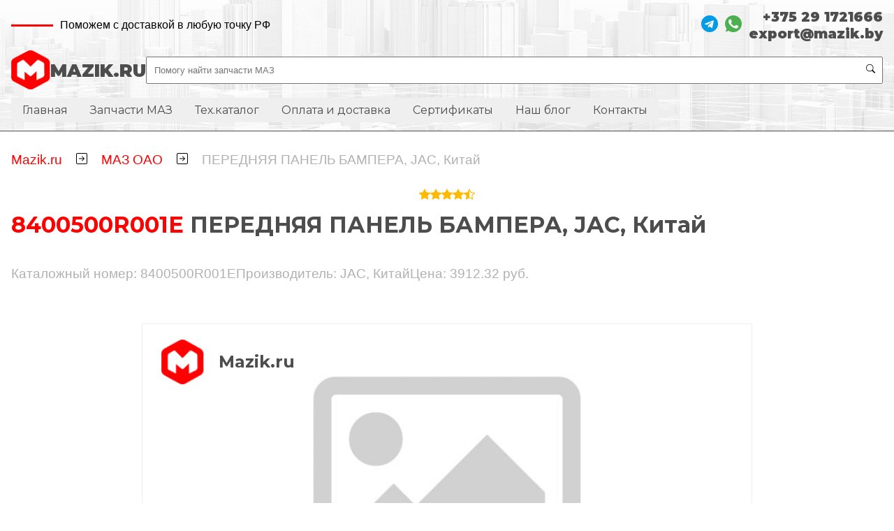

--- FILE ---
content_type: text/html; charset=UTF-8
request_url: https://mazik.ru/products/perednyaya-panel-bampera-jac-kitaj/
body_size: 7465
content:
<!doctype html>
<html lang="ru-RU">
<head>
	<meta charset="UTF-8">
	<meta name="viewport" content="width=device-width, initial-scale=1">
	<meta name="yandex-verification" content="20854358e76dda60"/>
	<meta name="google-site-verification" content="9vVzpDzDpn27aiO9e-zdpQRWChNnbEKkBxM5Ih1evPQ"/>
	<link rel="preconnect" href="https://fonts.googleapis.com">
	<link rel="preconnect" href="https://fonts.gstatic.com" crossorigin="">
	<link href="https://fonts.googleapis.com/css2?family=Montserrat:wght@400;700;900&amp;display=swap" rel="stylesheet">
	<link rel="profile" href="https://gmpg.org/xfn/11">
	<meta name='robots' content='index, follow, max-image-preview:large, max-snippet:-1, max-video-preview:-1' />

	<!-- This site is optimized with the Yoast SEO plugin v23.0 - https://yoast.com/wordpress/plugins/seo/ -->
	<title>8400500R001E ПЕРЕДНЯЯ ПАНЕЛЬ БАМПЕРА, JAC, Китай - Mazik.ru</title>
	<link rel="canonical" href="https://mazik.ru/products/perednyaya-panel-bampera-jac-kitaj/" />
	<meta property="og:locale" content="ru_RU" />
	<meta property="og:type" content="article" />
	<meta property="og:title" content="ПЕРЕДНЯЯ ПАНЕЛЬ БАМПЕРА, JAC, Китай - Mazik.ru" />
	<meta property="og:description" content="ПЕРЕДНЯЯ ПАНЕЛЬ БАМПЕРА 8400500R001E  для МАЗ оригинальное, производится  а заводе JAC, Китай ." />
	<meta property="og:url" content="https://mazik.ru/products/perednyaya-panel-bampera-jac-kitaj/" />
	<meta property="og:site_name" content="Mazik.ru" />
	<meta name="twitter:card" content="summary_large_image" />
	<script type="application/ld+json" class="yoast-schema-graph">{"@context":"https://schema.org","@graph":[{"@type":"WebPage","@id":"https://mazik.ru/products/perednyaya-panel-bampera-jac-kitaj/","url":"https://mazik.ru/products/perednyaya-panel-bampera-jac-kitaj/","name":"ПЕРЕДНЯЯ ПАНЕЛЬ БАМПЕРА, JAC, Китай - Mazik.ru","isPartOf":{"@id":"https://mazik.ru/#website"},"datePublished":"2021-08-03T06:40:46+00:00","dateModified":"2021-08-03T06:40:46+00:00","breadcrumb":{"@id":"https://mazik.ru/products/perednyaya-panel-bampera-jac-kitaj/#breadcrumb"},"inLanguage":"ru-RU","potentialAction":[{"@type":"ReadAction","target":["https://mazik.ru/products/perednyaya-panel-bampera-jac-kitaj/"]}]},{"@type":"BreadcrumbList","@id":"https://mazik.ru/products/perednyaya-panel-bampera-jac-kitaj/#breadcrumb","itemListElement":[{"@type":"ListItem","position":1,"name":"Главная страница","item":"https://mazik.ru/"},{"@type":"ListItem","position":2,"name":"Товары","item":"https://mazik.ru/products/"},{"@type":"ListItem","position":3,"name":"ПЕРЕДНЯЯ ПАНЕЛЬ БАМПЕРА, JAC, Китай"}]},{"@type":"WebSite","@id":"https://mazik.ru/#website","url":"https://mazik.ru/","name":"Запчасти МАЗ от официального дилера ОАО МАЗ - Мазик Бай","description":"Запчасти МАЗ от официального дилера ОАО МАЗ","publisher":{"@id":"https://mazik.ru/#organization"},"alternateName":"Мазик Бай","potentialAction":[{"@type":"SearchAction","target":{"@type":"EntryPoint","urlTemplate":"https://mazik.ru/?s={search_term_string}"},"query-input":"required name=search_term_string"}],"inLanguage":"ru-RU"},{"@type":"Organization","@id":"https://mazik.ru/#organization","name":"ООО Мазик Бай","alternateName":"mazik.by","url":"https://mazik.ru/","logo":{"@type":"ImageObject","inLanguage":"ru-RU","@id":"https://mazik.ru/#/schema/logo/image/","url":"https://mazik.ru/wp-content/uploads/2023/02/logo.png","contentUrl":"https://mazik.ru/wp-content/uploads/2023/02/logo.png","width":56,"height":58,"caption":"ООО Мазик Бай"},"image":{"@id":"https://mazik.ru/#/schema/logo/image/"}}]}</script>
	<!-- / Yoast SEO plugin. -->


<link rel="alternate" type="application/rss+xml" title="Mazik.ru &raquo; Лента" href="https://mazik.ru/feed/" />
<link rel="alternate" type="application/rss+xml" title="Mazik.ru &raquo; Лента комментариев" href="https://mazik.ru/comments/feed/" />
<link rel="alternate" type="application/rss+xml" title="Mazik.ru &raquo; Лента комментариев к &laquo;ПЕРЕДНЯЯ ПАНЕЛЬ БАМПЕРА, JAC, Китай&raquo;" href="https://mazik.ru/products/perednyaya-panel-bampera-jac-kitaj/feed/" />
<script>
window._wpemojiSettings = {"baseUrl":"https:\/\/s.w.org\/images\/core\/emoji\/15.0.3\/72x72\/","ext":".png","svgUrl":"https:\/\/s.w.org\/images\/core\/emoji\/15.0.3\/svg\/","svgExt":".svg","source":{"concatemoji":"https:\/\/mazik.ru\/wp-includes\/js\/wp-emoji-release.min.js?ver=6.5.7"}};
/*! This file is auto-generated */
!function(i,n){var o,s,e;function c(e){try{var t={supportTests:e,timestamp:(new Date).valueOf()};sessionStorage.setItem(o,JSON.stringify(t))}catch(e){}}function p(e,t,n){e.clearRect(0,0,e.canvas.width,e.canvas.height),e.fillText(t,0,0);var t=new Uint32Array(e.getImageData(0,0,e.canvas.width,e.canvas.height).data),r=(e.clearRect(0,0,e.canvas.width,e.canvas.height),e.fillText(n,0,0),new Uint32Array(e.getImageData(0,0,e.canvas.width,e.canvas.height).data));return t.every(function(e,t){return e===r[t]})}function u(e,t,n){switch(t){case"flag":return n(e,"\ud83c\udff3\ufe0f\u200d\u26a7\ufe0f","\ud83c\udff3\ufe0f\u200b\u26a7\ufe0f")?!1:!n(e,"\ud83c\uddfa\ud83c\uddf3","\ud83c\uddfa\u200b\ud83c\uddf3")&&!n(e,"\ud83c\udff4\udb40\udc67\udb40\udc62\udb40\udc65\udb40\udc6e\udb40\udc67\udb40\udc7f","\ud83c\udff4\u200b\udb40\udc67\u200b\udb40\udc62\u200b\udb40\udc65\u200b\udb40\udc6e\u200b\udb40\udc67\u200b\udb40\udc7f");case"emoji":return!n(e,"\ud83d\udc26\u200d\u2b1b","\ud83d\udc26\u200b\u2b1b")}return!1}function f(e,t,n){var r="undefined"!=typeof WorkerGlobalScope&&self instanceof WorkerGlobalScope?new OffscreenCanvas(300,150):i.createElement("canvas"),a=r.getContext("2d",{willReadFrequently:!0}),o=(a.textBaseline="top",a.font="600 32px Arial",{});return e.forEach(function(e){o[e]=t(a,e,n)}),o}function t(e){var t=i.createElement("script");t.src=e,t.defer=!0,i.head.appendChild(t)}"undefined"!=typeof Promise&&(o="wpEmojiSettingsSupports",s=["flag","emoji"],n.supports={everything:!0,everythingExceptFlag:!0},e=new Promise(function(e){i.addEventListener("DOMContentLoaded",e,{once:!0})}),new Promise(function(t){var n=function(){try{var e=JSON.parse(sessionStorage.getItem(o));if("object"==typeof e&&"number"==typeof e.timestamp&&(new Date).valueOf()<e.timestamp+604800&&"object"==typeof e.supportTests)return e.supportTests}catch(e){}return null}();if(!n){if("undefined"!=typeof Worker&&"undefined"!=typeof OffscreenCanvas&&"undefined"!=typeof URL&&URL.createObjectURL&&"undefined"!=typeof Blob)try{var e="postMessage("+f.toString()+"("+[JSON.stringify(s),u.toString(),p.toString()].join(",")+"));",r=new Blob([e],{type:"text/javascript"}),a=new Worker(URL.createObjectURL(r),{name:"wpTestEmojiSupports"});return void(a.onmessage=function(e){c(n=e.data),a.terminate(),t(n)})}catch(e){}c(n=f(s,u,p))}t(n)}).then(function(e){for(var t in e)n.supports[t]=e[t],n.supports.everything=n.supports.everything&&n.supports[t],"flag"!==t&&(n.supports.everythingExceptFlag=n.supports.everythingExceptFlag&&n.supports[t]);n.supports.everythingExceptFlag=n.supports.everythingExceptFlag&&!n.supports.flag,n.DOMReady=!1,n.readyCallback=function(){n.DOMReady=!0}}).then(function(){return e}).then(function(){var e;n.supports.everything||(n.readyCallback(),(e=n.source||{}).concatemoji?t(e.concatemoji):e.wpemoji&&e.twemoji&&(t(e.twemoji),t(e.wpemoji)))}))}((window,document),window._wpemojiSettings);
</script>
<style id='wp-emoji-styles-inline-css'>

	img.wp-smiley, img.emoji {
		display: inline !important;
		border: none !important;
		box-shadow: none !important;
		height: 1em !important;
		width: 1em !important;
		margin: 0 0.07em !important;
		vertical-align: -0.1em !important;
		background: none !important;
		padding: 0 !important;
	}
</style>
<link rel='stylesheet' id='wp-block-library-css' href='https://mazik.ru/wp-includes/css/dist/block-library/style.min.css?ver=6.5.7' media='all' />
<style id='classic-theme-styles-inline-css'>
/*! This file is auto-generated */
.wp-block-button__link{color:#fff;background-color:#32373c;border-radius:9999px;box-shadow:none;text-decoration:none;padding:calc(.667em + 2px) calc(1.333em + 2px);font-size:1.125em}.wp-block-file__button{background:#32373c;color:#fff;text-decoration:none}
</style>
<style id='global-styles-inline-css'>
body{--wp--preset--color--black: #000000;--wp--preset--color--cyan-bluish-gray: #abb8c3;--wp--preset--color--white: #ffffff;--wp--preset--color--pale-pink: #f78da7;--wp--preset--color--vivid-red: #cf2e2e;--wp--preset--color--luminous-vivid-orange: #ff6900;--wp--preset--color--luminous-vivid-amber: #fcb900;--wp--preset--color--light-green-cyan: #7bdcb5;--wp--preset--color--vivid-green-cyan: #00d084;--wp--preset--color--pale-cyan-blue: #8ed1fc;--wp--preset--color--vivid-cyan-blue: #0693e3;--wp--preset--color--vivid-purple: #9b51e0;--wp--preset--gradient--vivid-cyan-blue-to-vivid-purple: linear-gradient(135deg,rgba(6,147,227,1) 0%,rgb(155,81,224) 100%);--wp--preset--gradient--light-green-cyan-to-vivid-green-cyan: linear-gradient(135deg,rgb(122,220,180) 0%,rgb(0,208,130) 100%);--wp--preset--gradient--luminous-vivid-amber-to-luminous-vivid-orange: linear-gradient(135deg,rgba(252,185,0,1) 0%,rgba(255,105,0,1) 100%);--wp--preset--gradient--luminous-vivid-orange-to-vivid-red: linear-gradient(135deg,rgba(255,105,0,1) 0%,rgb(207,46,46) 100%);--wp--preset--gradient--very-light-gray-to-cyan-bluish-gray: linear-gradient(135deg,rgb(238,238,238) 0%,rgb(169,184,195) 100%);--wp--preset--gradient--cool-to-warm-spectrum: linear-gradient(135deg,rgb(74,234,220) 0%,rgb(151,120,209) 20%,rgb(207,42,186) 40%,rgb(238,44,130) 60%,rgb(251,105,98) 80%,rgb(254,248,76) 100%);--wp--preset--gradient--blush-light-purple: linear-gradient(135deg,rgb(255,206,236) 0%,rgb(152,150,240) 100%);--wp--preset--gradient--blush-bordeaux: linear-gradient(135deg,rgb(254,205,165) 0%,rgb(254,45,45) 50%,rgb(107,0,62) 100%);--wp--preset--gradient--luminous-dusk: linear-gradient(135deg,rgb(255,203,112) 0%,rgb(199,81,192) 50%,rgb(65,88,208) 100%);--wp--preset--gradient--pale-ocean: linear-gradient(135deg,rgb(255,245,203) 0%,rgb(182,227,212) 50%,rgb(51,167,181) 100%);--wp--preset--gradient--electric-grass: linear-gradient(135deg,rgb(202,248,128) 0%,rgb(113,206,126) 100%);--wp--preset--gradient--midnight: linear-gradient(135deg,rgb(2,3,129) 0%,rgb(40,116,252) 100%);--wp--preset--font-size--small: 13px;--wp--preset--font-size--medium: 20px;--wp--preset--font-size--large: 36px;--wp--preset--font-size--x-large: 42px;--wp--preset--spacing--20: 0.44rem;--wp--preset--spacing--30: 0.67rem;--wp--preset--spacing--40: 1rem;--wp--preset--spacing--50: 1.5rem;--wp--preset--spacing--60: 2.25rem;--wp--preset--spacing--70: 3.38rem;--wp--preset--spacing--80: 5.06rem;--wp--preset--shadow--natural: 6px 6px 9px rgba(0, 0, 0, 0.2);--wp--preset--shadow--deep: 12px 12px 50px rgba(0, 0, 0, 0.4);--wp--preset--shadow--sharp: 6px 6px 0px rgba(0, 0, 0, 0.2);--wp--preset--shadow--outlined: 6px 6px 0px -3px rgba(255, 255, 255, 1), 6px 6px rgba(0, 0, 0, 1);--wp--preset--shadow--crisp: 6px 6px 0px rgba(0, 0, 0, 1);}:where(.is-layout-flex){gap: 0.5em;}:where(.is-layout-grid){gap: 0.5em;}body .is-layout-flex{display: flex;}body .is-layout-flex{flex-wrap: wrap;align-items: center;}body .is-layout-flex > *{margin: 0;}body .is-layout-grid{display: grid;}body .is-layout-grid > *{margin: 0;}:where(.wp-block-columns.is-layout-flex){gap: 2em;}:where(.wp-block-columns.is-layout-grid){gap: 2em;}:where(.wp-block-post-template.is-layout-flex){gap: 1.25em;}:where(.wp-block-post-template.is-layout-grid){gap: 1.25em;}.has-black-color{color: var(--wp--preset--color--black) !important;}.has-cyan-bluish-gray-color{color: var(--wp--preset--color--cyan-bluish-gray) !important;}.has-white-color{color: var(--wp--preset--color--white) !important;}.has-pale-pink-color{color: var(--wp--preset--color--pale-pink) !important;}.has-vivid-red-color{color: var(--wp--preset--color--vivid-red) !important;}.has-luminous-vivid-orange-color{color: var(--wp--preset--color--luminous-vivid-orange) !important;}.has-luminous-vivid-amber-color{color: var(--wp--preset--color--luminous-vivid-amber) !important;}.has-light-green-cyan-color{color: var(--wp--preset--color--light-green-cyan) !important;}.has-vivid-green-cyan-color{color: var(--wp--preset--color--vivid-green-cyan) !important;}.has-pale-cyan-blue-color{color: var(--wp--preset--color--pale-cyan-blue) !important;}.has-vivid-cyan-blue-color{color: var(--wp--preset--color--vivid-cyan-blue) !important;}.has-vivid-purple-color{color: var(--wp--preset--color--vivid-purple) !important;}.has-black-background-color{background-color: var(--wp--preset--color--black) !important;}.has-cyan-bluish-gray-background-color{background-color: var(--wp--preset--color--cyan-bluish-gray) !important;}.has-white-background-color{background-color: var(--wp--preset--color--white) !important;}.has-pale-pink-background-color{background-color: var(--wp--preset--color--pale-pink) !important;}.has-vivid-red-background-color{background-color: var(--wp--preset--color--vivid-red) !important;}.has-luminous-vivid-orange-background-color{background-color: var(--wp--preset--color--luminous-vivid-orange) !important;}.has-luminous-vivid-amber-background-color{background-color: var(--wp--preset--color--luminous-vivid-amber) !important;}.has-light-green-cyan-background-color{background-color: var(--wp--preset--color--light-green-cyan) !important;}.has-vivid-green-cyan-background-color{background-color: var(--wp--preset--color--vivid-green-cyan) !important;}.has-pale-cyan-blue-background-color{background-color: var(--wp--preset--color--pale-cyan-blue) !important;}.has-vivid-cyan-blue-background-color{background-color: var(--wp--preset--color--vivid-cyan-blue) !important;}.has-vivid-purple-background-color{background-color: var(--wp--preset--color--vivid-purple) !important;}.has-black-border-color{border-color: var(--wp--preset--color--black) !important;}.has-cyan-bluish-gray-border-color{border-color: var(--wp--preset--color--cyan-bluish-gray) !important;}.has-white-border-color{border-color: var(--wp--preset--color--white) !important;}.has-pale-pink-border-color{border-color: var(--wp--preset--color--pale-pink) !important;}.has-vivid-red-border-color{border-color: var(--wp--preset--color--vivid-red) !important;}.has-luminous-vivid-orange-border-color{border-color: var(--wp--preset--color--luminous-vivid-orange) !important;}.has-luminous-vivid-amber-border-color{border-color: var(--wp--preset--color--luminous-vivid-amber) !important;}.has-light-green-cyan-border-color{border-color: var(--wp--preset--color--light-green-cyan) !important;}.has-vivid-green-cyan-border-color{border-color: var(--wp--preset--color--vivid-green-cyan) !important;}.has-pale-cyan-blue-border-color{border-color: var(--wp--preset--color--pale-cyan-blue) !important;}.has-vivid-cyan-blue-border-color{border-color: var(--wp--preset--color--vivid-cyan-blue) !important;}.has-vivid-purple-border-color{border-color: var(--wp--preset--color--vivid-purple) !important;}.has-vivid-cyan-blue-to-vivid-purple-gradient-background{background: var(--wp--preset--gradient--vivid-cyan-blue-to-vivid-purple) !important;}.has-light-green-cyan-to-vivid-green-cyan-gradient-background{background: var(--wp--preset--gradient--light-green-cyan-to-vivid-green-cyan) !important;}.has-luminous-vivid-amber-to-luminous-vivid-orange-gradient-background{background: var(--wp--preset--gradient--luminous-vivid-amber-to-luminous-vivid-orange) !important;}.has-luminous-vivid-orange-to-vivid-red-gradient-background{background: var(--wp--preset--gradient--luminous-vivid-orange-to-vivid-red) !important;}.has-very-light-gray-to-cyan-bluish-gray-gradient-background{background: var(--wp--preset--gradient--very-light-gray-to-cyan-bluish-gray) !important;}.has-cool-to-warm-spectrum-gradient-background{background: var(--wp--preset--gradient--cool-to-warm-spectrum) !important;}.has-blush-light-purple-gradient-background{background: var(--wp--preset--gradient--blush-light-purple) !important;}.has-blush-bordeaux-gradient-background{background: var(--wp--preset--gradient--blush-bordeaux) !important;}.has-luminous-dusk-gradient-background{background: var(--wp--preset--gradient--luminous-dusk) !important;}.has-pale-ocean-gradient-background{background: var(--wp--preset--gradient--pale-ocean) !important;}.has-electric-grass-gradient-background{background: var(--wp--preset--gradient--electric-grass) !important;}.has-midnight-gradient-background{background: var(--wp--preset--gradient--midnight) !important;}.has-small-font-size{font-size: var(--wp--preset--font-size--small) !important;}.has-medium-font-size{font-size: var(--wp--preset--font-size--medium) !important;}.has-large-font-size{font-size: var(--wp--preset--font-size--large) !important;}.has-x-large-font-size{font-size: var(--wp--preset--font-size--x-large) !important;}
.wp-block-navigation a:where(:not(.wp-element-button)){color: inherit;}
:where(.wp-block-post-template.is-layout-flex){gap: 1.25em;}:where(.wp-block-post-template.is-layout-grid){gap: 1.25em;}
:where(.wp-block-columns.is-layout-flex){gap: 2em;}:where(.wp-block-columns.is-layout-grid){gap: 2em;}
.wp-block-pullquote{font-size: 1.5em;line-height: 1.6;}
</style>
<link rel='stylesheet' id='mazikru-style-css' href='https://mazik.ru/wp-content/themes/mazikru/style.css?ver=1.0.0' media='all' />
<link rel="https://api.w.org/" href="https://mazik.ru/wp-json/" /><link rel="EditURI" type="application/rsd+xml" title="RSD" href="https://mazik.ru/xmlrpc.php?rsd" />
<meta name="generator" content="WordPress 6.5.7" />
<link rel='shortlink' href='https://mazik.ru/?p=24743' />
<link rel="alternate" type="application/json+oembed" href="https://mazik.ru/wp-json/oembed/1.0/embed?url=https%3A%2F%2Fmazik.ru%2Fproducts%2Fperednyaya-panel-bampera-jac-kitaj%2F" />
<link rel="alternate" type="text/xml+oembed" href="https://mazik.ru/wp-json/oembed/1.0/embed?url=https%3A%2F%2Fmazik.ru%2Fproducts%2Fperednyaya-panel-bampera-jac-kitaj%2F&#038;format=xml" />
<link rel="pingback" href="https://mazik.ru/xmlrpc.php"><style>.recentcomments a{display:inline !important;padding:0 !important;margin:0 !important;}</style><link rel="icon" href="https://mazik.ru/wp-content/uploads/2023/02/logo.png" sizes="32x32" />
<link rel="icon" href="https://mazik.ru/wp-content/uploads/2023/02/logo.png" sizes="192x192" />
<link rel="apple-touch-icon" href="https://mazik.ru/wp-content/uploads/2023/02/logo.png" />
<meta name="msapplication-TileImage" content="https://mazik.ru/wp-content/uploads/2023/02/logo.png" />
</head>

<body class="products-template-default single single-products postid-24743 wp-custom-logo">
<header id="main-header">
	<div class="container">
		<div class="row top__row">
			<div class="voice">
				<p>Поможем с доставкой в любую точку РФ</p>
			</div>
			<div class="row conts__row">

				<ul class="social">
					<li><a href="https://t.me/mazikby_official"><img
								src="https://mazik.ru/wp-content/themes/mazikru/assets/img/telegram.svg"
								alt="" width="32" height="32">
						</a>
					</li>
					<li><a href="https://wa.me/80291721666">
							<img
								width="32" height="32"
								src="https://mazik.ru/wp-content/themes/mazikru/assets/img/whatsapp.svg"
								alt=""></a></li>

				</ul>
				<div class="contacts">
					<a href="tel:+375291721666">+375 29 1721666</a>
					<a href="mailto:export@mazik.by">export@mazik.by</a>
				</div>
			</div>
		</div>

		<div class="row header__row">
			<a href="https://mazik.ru" class="logo">
				<img src="https://mazik.ru/wp-content/themes/mazikru/assets/img/logo.png"
				     width="56" height="56" alt="">
				MAZIK.RU
			</a>
			
<form role="search" method="get" id="searchform" action="https://mazik.ru/">

    <input placeholder="Помогу найти запчасти МАЗ" type="text" value="" name="s" id="s" />
    <button type="submit" id="searchsubmit"><svg width="1em" height="1em" viewBox="0 0 16 16" class="bi bi-search" fill="currentColor" xmlns="http://www.w3.org/2000/svg">
            <path fill-rule="evenodd" d="M10.442 10.442a1 1 0 0 1 1.415 0l3.85 3.85a1 1 0 0 1-1.414 1.415l-3.85-3.85a1 1 0 0 1 0-1.415z" />
            <path fill-rule="evenodd" d="M6.5 12a5.5 5.5 0 1 0 0-11 5.5 5.5 0 0 0 0 11zM13 6.5a6.5 6.5 0 1 1-13 0 6.5 6.5 0 0 1 13 0z" />
        </svg></button>
</form>
		</div>
		<div class="menu">
			<nav class="menu-on-head"><ul id="menu-glavnoe-sverhu" class="menu"><li id="menu-item-27987" class="menu-item menu-item-type-post_type menu-item-object-page menu-item-home menu-item-27987"><a href="https://mazik.ru/">Главная</a></li>
<li id="menu-item-27988" class="menu-item menu-item-type-post_type menu-item-object-page menu-item-27988"><a href="https://mazik.ru/katalog-tovarov/">Запчасти МАЗ</a></li>
<li id="menu-item-4356" class="menu-item menu-item-type-post_type menu-item-object-page menu-item-4356"><a href="https://mazik.ru/teh-katalog/">Тех.каталог</a></li>
<li id="menu-item-4349" class="menu-item menu-item-type-post_type menu-item-object-page menu-item-4349"><a href="https://mazik.ru/oplata-i-dostavka/">Оплата и доставка</a></li>
<li id="menu-item-4350" class="menu-item menu-item-type-post_type menu-item-object-page menu-item-4350"><a href="https://mazik.ru/sertifikaty/">Сертификаты</a></li>
<li id="menu-item-4351" class="menu-item menu-item-type-post_type menu-item-object-page menu-item-4351"><a href="https://mazik.ru/nash-blog/">Наш блог</a></li>
<li id="menu-item-4352" class="menu-item menu-item-type-post_type menu-item-object-page menu-item-4352"><a href="https://mazik.ru/kontakty/">Контакты</a></li>
</ul></nav>		</div>

	</div>
</header>
<div class="block"></div>
<div id="page">
	<div class="container">
		<div class="breadcrumbs">
    <nav>
        <a href="https://mazik.ru">Mazik.ru</a>

        <span class="sep"><svg width="1em" height="1em" viewBox="0 0 16 16" class="bi bi-arrow-right-square" fill="currentColor" xmlns="http://www.w3.org/2000/svg">
                <path fill-rule="evenodd" d="M14 1H2a1 1 0 0 0-1 1v12a1 1 0 0 0 1 1h12a1 1 0 0 0 1-1V2a1 1 0 0 0-1-1zM2 0a2 2 0 0 0-2 2v12a2 2 0 0 0 2 2h12a2 2 0 0 0 2-2V2a2 2 0 0 0-2-2H2z" />
                <path fill-rule="evenodd" d="M4 8a.5.5 0 0 0 .5.5h5.793l-2.147 2.146a.5.5 0 0 0 .708.708l3-3a.5.5 0 0 0 0-.708l-3-3a.5.5 0 1 0-.708.708L10.293 7.5H4.5A.5.5 0 0 0 4 8z" />
            </svg>
        </span>
        <a href="https://mazik.ru/productscat/maz-oao/">МАЗ ОАО</a>

        <span class="sep"><svg width="1em" height="1em" viewBox="0 0 16 16" class="bi bi-arrow-right-square" fill="currentColor" xmlns="http://www.w3.org/2000/svg">
                <path fill-rule="evenodd" d="M14 1H2a1 1 0 0 0-1 1v12a1 1 0 0 0 1 1h12a1 1 0 0 0 1-1V2a1 1 0 0 0-1-1zM2 0a2 2 0 0 0-2 2v12a2 2 0 0 0 2 2h12a2 2 0 0 0 2-2V2a2 2 0 0 0-2-2H2z" />
                <path fill-rule="evenodd" d="M4 8a.5.5 0 0 0 .5.5h5.793l-2.147 2.146a.5.5 0 0 0 .708.708l3-3a.5.5 0 0 0 0-.708l-3-3a.5.5 0 1 0-.708.708L10.293 7.5H4.5A.5.5 0 0 0 4 8z" />
            </svg>
        </span>
        <span class="current">ПЕРЕДНЯЯ ПАНЕЛЬ БАМПЕРА, JAC, Китай</span>

    </nav>
</div>
<div class="product single-product">
    <div class="star-rating">
        <svg width="1em" height="1em" viewBox="0 0 16 16" class="bi bi-star-fill" fill="currentColor" xmlns="http://www.w3.org/2000/svg">
            <path d="M3.612 15.443c-.386.198-.824-.149-.746-.592l.83-4.73L.173 6.765c-.329-.314-.158-.888.283-.95l4.898-.696L7.538.792c.197-.39.73-.39.927 0l2.184 4.327 4.898.696c.441.062.612.636.283.95l-3.523 3.356.83 4.73c.078.443-.36.79-.746.592L8 13.187l-4.389 2.256z" />
        </svg>
        <svg width="1em" height="1em" viewBox="0 0 16 16" class="bi bi-star-fill" fill="currentColor" xmlns="http://www.w3.org/2000/svg">
            <path d="M3.612 15.443c-.386.198-.824-.149-.746-.592l.83-4.73L.173 6.765c-.329-.314-.158-.888.283-.95l4.898-.696L7.538.792c.197-.39.73-.39.927 0l2.184 4.327 4.898.696c.441.062.612.636.283.95l-3.523 3.356.83 4.73c.078.443-.36.79-.746.592L8 13.187l-4.389 2.256z" />
        </svg>
        <svg width="1em" height="1em" viewBox="0 0 16 16" class="bi bi-star-fill" fill="currentColor" xmlns="http://www.w3.org/2000/svg">
            <path d="M3.612 15.443c-.386.198-.824-.149-.746-.592l.83-4.73L.173 6.765c-.329-.314-.158-.888.283-.95l4.898-.696L7.538.792c.197-.39.73-.39.927 0l2.184 4.327 4.898.696c.441.062.612.636.283.95l-3.523 3.356.83 4.73c.078.443-.36.79-.746.592L8 13.187l-4.389 2.256z" />
        </svg>
        <svg width="1em" height="1em" viewBox="0 0 16 16" class="bi bi-star-fill" fill="currentColor" xmlns="http://www.w3.org/2000/svg">
            <path d="M3.612 15.443c-.386.198-.824-.149-.746-.592l.83-4.73L.173 6.765c-.329-.314-.158-.888.283-.95l4.898-.696L7.538.792c.197-.39.73-.39.927 0l2.184 4.327 4.898.696c.441.062.612.636.283.95l-3.523 3.356.83 4.73c.078.443-.36.79-.746.592L8 13.187l-4.389 2.256z" />
        </svg>
        <svg width="1em" height="1em" viewBox="0 0 16 16" class="bi bi-star-half" fill="currentColor" xmlns="http://www.w3.org/2000/svg">
            <path fill-rule="evenodd" d="M5.354 5.119L7.538.792A.516.516 0 0 1 8 .5c.183 0 .366.097.465.292l2.184 4.327 4.898.696A.537.537 0 0 1 16 6.32a.55.55 0 0 1-.17.445l-3.523 3.356.83 4.73c.078.443-.36.79-.746.592L8 13.187l-4.389 2.256a.519.519 0 0 1-.146.05c-.341.06-.668-.254-.6-.642l.83-4.73L.173 6.765a.55.55 0 0 1-.171-.403.59.59 0 0 1 .084-.302.513.513 0 0 1 .37-.245l4.898-.696zM8 12.027c.08 0 .16.018.232.056l3.686 1.894-.694-3.957a.564.564 0 0 1 .163-.505l2.906-2.77-4.052-.576a.525.525 0 0 1-.393-.288L8.002 2.223 8 2.226v9.8z" />
        </svg>
    </div>
    <h1 class="text-center"><span class="title">8400500R001E </span>ПЕРЕДНЯЯ ПАНЕЛЬ БАМПЕРА, JAC, Китай</h1>
    <div class="options row justify-content-between">
        <div class="col-lg-4 col-12 option">
            Каталожный номер: 8400500R001E        </div>
        <div class="col-lg-4 col-12 option text-center">
            Производитель: JAC, Китай        </div>
        <div class="col-lg-4 col-12 option text-right">
            Цена: 3912.32 руб.
        </div>
    </div>
    <div class="img">
        <div class="watermark-logo">
            <img src="https://mazik.ru/wp-content/themes/mazikru/assets/img/logo.png" alt="">
            <h2>Mazik.ru</h2>
        </div>
        <img src="https://mazik.ru/wp-content/themes/mazikru/assets/img/nophoto.jpg" alt="8400500R001E">
    </div>
    <h2 class="title">Описание</h2>
    <div class="block"></div>
    <div class="entry-content">
        <p>ПЕРЕДНЯЯ ПАНЕЛЬ БАМПЕРА 8400500R001E  для МАЗ оригинальное, производится  а заводе JAC, Китай .</p>
    </div>
    <section id="advantages">
    <h2 class="section-title text-center mb-5">
        Наши преимущества
    </h2>
    <div class="row">
        <div class="col-lg-4 col-12 item text-center">
            <img src="https://mazik.ru/wp-content/themes/mazikru/assets/img/wh.svg" alt="">
            <h2>Оптовые цены, отгрузка со склада в Минске
            </h2>
            <p>Поможем с доставкой</p>
        </div>
        <div class="col-lg-4 col-12 item text-center">
            <img src="https://mazik.ru/wp-content/themes/mazikru/assets/img/wallet.svg" alt="">
            <h2>Скидки за регулярность и объемы
            </h2>
            <p>Обеспечим вас конкурентной ценой</p>
        </div>
        <div class="col-lg-4 col-12 item text-center">
            <img src="https://mazik.ru/wp-content/themes/mazikru/assets/img/industry.svg" alt="">
            <h2>Оригинальные сертифицированные запчасти</h2>
            <p>Товары используются на конвейере МАЗ.</p>
        </div>

    </div>
</section>

</div>



</div>
</div>

<script type="text/javascript">
	(function(m, e, t, r, i, k, a) {
		m[i] = m[i] || function() {
			(m[i].a = m[i].a || []).push(arguments)
		};
		m[i].l = 1 * new Date();
		k = e.createElement(t), a = e.getElementsByTagName(t)[0], k.async = 1, k.src = r, a.parentNode.insertBefore(k, a)
	})
	(window, document, "script", "https://mc.yandex.ru/metrika/tag.js", "ym");

	ym(67918831, "init", {
		clickmap: true,
		trackLinks: true,
		accurateTrackBounce: true,
		webvisor: true
	});
</script>
<noscript>
	<div><img src="https://mc.yandex.ru/watch/67918831" style="position:absolute; left:-9999px;" alt="" /></div>
</noscript>
</body>

</html>
														

--- FILE ---
content_type: text/css
request_url: https://mazik.ru/wp-content/themes/mazikru/style.css?ver=1.0.0
body_size: 2498
content:
/*

VARIABLES

*/
:root {
  --main-font: "Geologica", sans-serif;
  --head-font: "Montserrat", sans-serif;
}

* {
  padding: 0;
  margin: 0;
  box-sizing: border-box;
  outline: none !important;
  font-family: var(--main-font);
}

h1,
h2,
h3,
h4,
h5,
h6 {
  font-family: var(--head-font);
  color: #4d4d4d;
}
h1 span,
h2 span,
h3 span,
h4 span,
h5 span,
h6 span {
  font-family: var(--head-font);
  color: #4d4d4d;
}

ul li a:hover,
ol li a:hover {
  text-decoration: none;
}

a {
  color: red;
}
a:hover {
  text-decoration: none;
}

.block {
  border-bottom: 1px solid #4d4d4d;
  position: relative;
  background: #fff;
}

section {
  padding: 60px 0;
}

.breadcrumbs {
  margin: 30px 0;
}
.breadcrumbs nav {
  display: flex;
  align-items: center;
  flex-wrap: wrap;
}
.breadcrumbs nav a {
  font-size: 1.2rem;
  color: red;
  text-decoration: none;
  transition: 0.3s;
}
.breadcrumbs nav a:hover {
  color: #ef5c5c;
  text-decoration: none;
}
.breadcrumbs nav .sep {
  display: inline-block;
  padding: 0 20px;
}
.breadcrumbs nav .current {
  font-size: 1.2rem;
  color: #b1b1b1;
}

.row {
  display: flex;
}

a {
  text-decoration: none;
}

.container {
  max-width: 1280px;
  margin: 0 auto;
}
@media (max-width: 1300px) {
  .container {
    max-width: 100%;
    padding: 0 16px;
  }
}

.top__row {
  justify-content: space-between;
  align-items: center;
  padding: 12px 0;
}
@media (max-width: 470px) {
  .top__row {
    justify-content: flex-end;
  }
}

.header__row {
  gap: 1rem;
  padding: 0 0 12px 0;
  align-items: center;
  flex-wrap: nowrap;
  justify-content: space-between;
}
@media (max-width: 450px) {
  .header__row {
    flex-wrap: wrap;
    justify-content: center;
  }
}

#main-header {
  background: url(assets/img/bg.jpg) no-repeat center center;
  background-size: cover;
  padding-bottom: 12px;
}
#main-header .menu {
  justify-content: flex-start;
}
#main-header .voice {
  display: flex;
  align-items: center;
  flex-basis: 400px;
}
@media (max-width: 470px) {
  #main-header .voice {
    display: none;
  }
}
#main-header .voice:before {
  display: block;
  content: "";
  width: 15%;
  height: 3px;
  background: red;
  margin-right: 10px;
}
#main-header .voice p {
  margin-bottom: 0;
  font-size: 1rem;
}
#main-header .conts {
  justify-content: flex-end;
  padding: 0 30px 0 0;
}
#main-header .social {
  list-style: none;
  display: flex;
  align-items: center;
  margin-bottom: 0;
}
#main-header .social li {
  display: flex;
  align-items: center;
  margin-right: 10px;
}
#main-header .social li a img {
  width: 24px;
  height: 24px;
}
#main-header .contacts {
  display: flex;
  flex-direction: column;
  align-items: flex-end;
}
#main-header .contacts a {
  font-family: var(--head-font);
  font-weight: 900;
  color: #4d4d4d;
  font-size: 1.2rem;
  display: block;
}
#main-header .logo {
  display: flex;
  align-items: center;
  gap: 0.5rem;
  font-weight: 900;
  color: #4d4d4d;
  font-size: clamp(24px, 2vw, 46px);
  font-family: var(--head-font);
}
@media (max-width: 980px) {
  #main-header .menu-on-head {
    overflow-x: scroll;
  }
  #main-header .menu-on-head a {
    white-space: nowrap;
  }
}
#main-header .menu-on-head ul {
  list-style: none;
  display: flex;
  justify-content: flex-start;
  align-items: center;
}
#main-header .menu-on-head a {
  padding: 0.5rem 1rem;
  display: flex;
  align-items: center;
  justify-content: center;
  background: #efefef;
  font-size: 1rem;
  transition: 0.3s;
  color: #4d4d4d;
  font-family: var(--head-font);
}
#main-header .menu-on-head a:hover {
  background: red;
  color: #fff;
}
#main-header .menu-on-head .current-menu-item a {
  background: red;
  color: #fff;
  font-weight: bold;
}
#main-header form {
  position: relative;
  width: 100%;
}
#main-header form input {
  width: 100%;
  padding: 10px 0 10px 10px;
}
#main-header form button {
  position: absolute;
  top: 50%;
  right: 1%;
  transform: translateY(-50%);
  border: none;
  background: transparent;
  transition: 0.3s;
}
#main-header form button:hover {
  color: #ef5c5c;
}

#banner-on-home .long-banner {
  margin-bottom: 1.7rem;
}
#banner-on-home .long-banner .carousel {
  border: 1px solid #b1b1b1;
  height: 400px;
}
#banner-on-home .long-banner .carousel .carousel-inner {
  height: 100%;
}
#banner-on-home .long-banner .carousel .carousel-item {
  height: 100%;
  display: flex;
  justify-content: center;
  flex-direction: column;
}
#banner-on-home .long-banner .carousel .carousel-item .caption {
  padding: 40px;
}
#banner-on-home .long-banner .carousel .carousel-item .caption p {
  font-size: 1.2rem;
  line-height: 1.2;
}
#banner-on-home .long-banner .carousel .carousel-item .caption a.btn {
  background: red;
  color: #fff;
  transition: 0.3s;
}
#banner-on-home .long-banner .carousel .carousel-item .caption a.btn:hover {
  background: #ef5c5c;
}
#banner-on-home .small-banner {
  height: 400px;
}
#banner-on-home .small-banner .content {
  position: relative;
  background: red;
  height: 100%;
  padding: 40px;
}
#banner-on-home .small-banner .content .borders {
  position: absolute;
  height: 90%;
  width: 90%;
  border: 5px solid #fff;
  top: 50%;
  left: 50%;
  transform: translate(-50%, -50%);
  z-index: 5;
}
#banner-on-home .small-banner .content a {
  position: relative;
  z-index: 10;
  text-decoration: none;
  display: block;
  width: 100%;
  height: 100%;
}
#banner-on-home .small-banner .content a:hover img {
  transform: scale(1.05);
}
#banner-on-home .small-banner .content a:hover h2 {
  color: #efefef;
}
#banner-on-home .small-banner .content a img {
  transition: 0.3s;
  margin-bottom: 20px;
}
#banner-on-home .small-banner .content a h2 {
  text-align: center;
  transition: 0.3s;
  text-transform: uppercase;
  font-size: 2rem;
  color: #fff;
  font-family: var(--head-font);
  text-decoration: none;
}
#banner-on-home .small-banner.alt .content {
  background: #b1b1b1;
}

ul.products {
  width: 100%;
  margin: 40px 0;
}
ul.products li.product,
ul.products li.product-heading {
  display: flex;
  padding: 10px;
  align-items: center;
}
ul.products li.product p,
ul.products li.product-heading p {
  margin-bottom: 0;
}
ul.products li.product h2,
ul.products li.product-heading h2 {
  margin-bottom: 0;
  line-height: 1rem;
  font-size: 1rem;
}
ul.products li.product .img,
ul.products li.product-heading .img {
  width: 5%;
  font-size: 24px;
}
ul.products li.product .img img,
ul.products li.product-heading .img img {
  width: 32px;
  height: 32px;
  object-fit: contain;
}
ul.products li.product .product-title,
ul.products li.product-heading .product-title {
  width: 50%;
  text-align: left;
}
ul.products li.product .product-title a,
ul.products li.product-heading .product-title a {
  font-size: 1rem;
  font-family: var(--main-font);
  color: #4d4d4d;
}
ul.products li.product .original-article,
ul.products li.product-heading .original-article {
  width: 20%;
}
ul.products li.product .price,
ul.products li.product-heading .price {
  text-align: center;
  width: 15%;
  white-space: nowrap;
}
ul.products li.product .lookup,
ul.products li.product-heading .lookup {
  text-align: center;
  width: 15%;
}
ul.products li.product {
  background: #fcfcfc;
}
ul.products li.product:nth-child(even) {
  background: #fff;
}
ul.products li.product-heading {
  font-weight: bolder;
  background: #efefef;
  padding: 5px;
}

.nav-links {
  display: flex;
  gap: 0.25rem;
}
.nav-links span, .nav-links a {
  padding: 0.25rem;
}
.nav-links a {
  min-width: 32px;
  display: inline-flex;
  align-items: center;
  justify-content: center;
  background: #efefef;
  transition: 0.3s background-color, 0.3s color;
}
.nav-links a:hover {
  background: red;
  color: #fff;
}

#advantages .row {
  flex-wrap: wrap;
  gap: 1rem;
}
#advantages .item img {
  width: 64px;
  height: 64px;
}
#advantages .item h2 {
  margin: 20px 0;
  font-size: 1.2rem;
}
#advantages .item p {
  font-size: 1.2rem;
}

div.product .star-rating {
  display: flex;
  justify-content: center;
  align-items: center;
  font-size: 1rem;
  color: #ffba00;
  margin-bottom: 1rem;
}
div.product h1 {
  margin-bottom: 0;
}
div.product h1 .title {
  color: red;
}
div.product .options {
  margin: 40px 0 0 0;
  display: flex;
  gap: 1rem;
}
div.product .options .option {
  color: #b1b1b1;
  font-size: 1.2rem;
}
div.product .img {
  width: 70%;
  margin: 60px auto;
  position: relative;
}
div.product .img .watermark-logo {
  display: flex;
  align-items: center;
  position: absolute;
  top: 5%;
  left: 3%;
}
div.product .img .watermark-logo img {
  border: none !important;
  width: 64px;
  object-fit: contain;
  height: 64px;
  margin-right: 20px;
}
div.product .img img {
  border: 1px solid #efefef;
  width: 100%;
  height: 450px;
  object-fit: cover;
}
div.product .entry-content {
  padding: 40px;
}
div.product .entry-content p {
  font-size: 1.2rem;
  line-height: 1.4rem;
}

.woocommerce-pagination {
  justify-content: center;
  display: flex;
  align-items: center;
}
.woocommerce-pagination a,
.woocommerce-pagination span {
  border: 1px solid #efefef;
  padding: 5px;
  font-size: 1rem;
}
.woocommerce-pagination a {
  color: red;
}
.woocommerce-pagination a:hover {
  background: red;
  color: #fff;
  text-decoration: none;
}

section#content h1, section#content h2, section#content h3, section#content h4, section#content h5 {
  font-family: var(--head-font);
  margin-bottom: 12px;
}
section#content p {
  font-size: 14px;
  line-height: 1.5;
  font-weight: 400;
  font-family: var(--main-font);
  margin-bottom: 12px;
}
section#content ul, section#content ol {
  margin-bottom: 12px;
  padding: 0 0 0 24px;
}
section#content li {
  font-size: 14px;
  line-height: 1.5;
  font-weight: 400;
}
section#content h2.section-title:after {
  content: "";
  display: block;
  width: 100%;
  height: 3px;
  margin: 20px 0;
  background: red;
}

#cats .row {
  display: grid;
  grid-template-columns: repeat(6, 1fr);
}
@media (max-width: 1300px) {
  #cats .row {
    grid-template-columns: repeat(4, 1fr);
  }
}
@media (max-width: 969px) {
  #cats .row {
    grid-template-columns: repeat(3, 1fr);
  }
}
@media (max-width: 600px) {
  #cats .row {
    grid-template-columns: repeat(2, 1fr);
  }
}
@media (max-width: 450px) {
  #cats .row {
    grid-template-columns: repeat(1, 1fr);
  }
}
#cats .item {
  padding: 20px;
  border: 1px solid #efefef;
}
#cats .item .img {
  text-align: center;
  width: 50%;
  margin: 0 auto 20px auto;
}
#cats .item .img img {
  width: 100%;
  height: 80px;
  object-fit: contain;
}
#cats .item a {
  text-decoration: none;
}
#cats .item a h2 {
  text-transform: uppercase;
  color: #222;
  font-size: 1.2rem;
  text-align: center;
  transition: 0.3s;
}
#cats .item a:hover h2 {
  color: red;
}

@media (min-width: 0px) and (max-width: 780px) {
  .mobile-hide {
    display: none !important;
  }
  #main-header .top-head nav ul {
    flex-direction: column;
  }
  #main-header .top-head nav ul li {
    margin-right: 0;
  }
}
@media (min-width: 0px) and (max-width: 780px) and (max-width: 800px) {
  ul.products {
    display: grid;
    grid-template-columns: repeat(2, 1fr);
  }
}
@media (min-width: 0px) and (max-width: 780px) and (max-width: 490px) {
  ul.products {
    display: grid;
    grid-template-columns: repeat(1, 1fr);
  }
}
@media (min-width: 0px) and (max-width: 780px) {
  ul.products li.product {
    flex-direction: column !important;
  }
}
@media (min-width: 0px) and (max-width: 780px) and (max-width: 800px) {
  ul.products li.product {
    align-items: center;
    text-align: center;
  }
}
@media (min-width: 0px) and (max-width: 780px) {
  ul.products li.product a.img {
    width: 100%;
  }
  ul.products li.product a.img img {
    width: 100%;
    height: 150px;
    object-fit: contain;
  }
  ul.products li.product .product-title {
    text-align: center;
    width: 100%;
  }
  ul.products li.product .original-article {
    width: 100%;
    margin: 10px 0;
  }
  ul.products li.product .price {
    width: 100%;
  }
}
article .entry-header {
  background: #efefef;
  padding: 40px 0;
  text-align: center;
  margin-bottom: 3rem;
}
article .entry-header .entry-title {
  margin-bottom: 0;
}

.section-title {
  font-size: 24px;
  font-weight: 900;
  margin-bottom: 2rem;
  font-family: var(--head-font);
}

#caption {
  border-bottom: 1px solid #efefef;
  text-align: center;
}
#caption h1 {
  max-width: 640px;
  margin: auto;
  font-size: 32px;
  font-weight: 900;
  margin-bottom: 12px;
  font-family: var(--head-font);
}
#caption p {
  font-size: 18px;
  line-height: 1.5;
  max-width: 640px;
  margin: 0 auto 12px auto;
}
#caption a {
  color: #fff;
  background: red;
  display: block;
  margin: 0 auto;
  width: 50%;
  text-align: center;
  max-width: 100%;
  padding: 0.5rem;
  text-decoration: none;
  transition: 0.3s;
}
#caption a:hover {
  background: #ef5c5c;
}


--- FILE ---
content_type: image/svg+xml
request_url: https://mazik.ru/wp-content/themes/mazikru/assets/img/wh.svg
body_size: 417
content:
<svg id="Capa_1" enable-background="new 0 0 512 512" height="512" viewBox="0 0 512 512" width="512" xmlns="http://www.w3.org/2000/svg"><g><path d="m511.99 216.77v295.23h-511.99v-295.23l255.99-14z" fill="#f0f7ff"/><path d="m511.99 216.77v295.23h-256v-309.23z" fill="#d7e9fc"/><g fill="#3a80e8"><path d="m413.143 275.429h30v30h-30z"/><path d="m413.143 344.286h30v30h-30z"/><path d="m413.143 413.143h30v30h-30z"/></g><path d="m68.857 275.429h30v30h-30z" fill="#00b3ff"/><path d="m68.857 344.286h30v30h-30z" fill="#00b3ff"/><path d="m68.857 413.143h30v30h-30z" fill="#00b3ff"/><path d="m512 153.6v63.17h-512v-63.17l255.99-153.59.01-.01z" fill="#fd676a"/><path d="m255.99 290.43h103.3v206.57h-103.3z" fill="#39648e"/><path d="m152.71 290.43h206.58v206.57h-206.58z" fill="#39648e"/><path d="m255.99 290.43h103.3v206.57h-103.3z" fill="#324d75"/><path d="m137.71 275.43v221.57h30v-53.86h176.58v53.86h30v-221.57zm206.58 137.71h-176.58v-38.85h176.58zm0-68.85h-176.58v-38.86h176.58z" fill="#324d75"/><path d="m374.29 275.43v221.57h-30v-53.86h-88.3v-30h88.3v-38.85h-88.3v-30h88.3v-38.86h-88.3v-30z" fill="#213e68"/><path d="m0 482h511.99v30h-511.99z" fill="#9dd867"/><path d="m255.99 482h256v30h-256z" fill="#77c080"/><path d="m512 153.6v63.17h-256.01v-216.76l.01-.01z" fill="#fc363b"/><path d="m172.14 137.71h167.72v30h-167.72z" fill="#ffe987"/><path d="m255.99 137.71h83.87v30h-83.87z" fill="#fecb6e"/></g></svg>

--- FILE ---
content_type: image/svg+xml
request_url: https://mazik.ru/wp-content/themes/mazikru/assets/img/wallet.svg
body_size: 298
content:
<svg id="Capa_1" enable-background="new 0 0 512 512" height="512" viewBox="0 0 512 512" width="512" xmlns="http://www.w3.org/2000/svg"><g><path d="m420.57 117.3v46.44h-160.28l14-120.8h71.92z" fill="#9dd867"/><path d="m420.57 117.3v46.44h-109.72v-120.8h35.36z" fill="#77c080"/><path d="m420.571 117.302c-41.066 0-74.357-33.291-74.357-74.357h74.357z" fill="#bfe471"/><path d="m274.29 74.36v89.38h-219.43v-89.38l74.35-74.36h70.72z" fill="#9dd867"/><path d="m274.29 74.36v89.38h-109.72v-163.74h35.36z" fill="#77c080"/><path d="m274.286 74.357c-41.066 0-74.357-33.291-74.357-74.357h74.357z" fill="#9dd867"/><path d="m54.857 74.357c41.066 0 74.357-33.291 74.357-74.357h-74.357z" fill="#bfe471"/><path d="m18.29 146.29h438.85v365.71h-438.85z" fill="#fecb6e"/><path d="m18.29 329.14h438.85v182.86h-438.85z" fill="#feb36d"/><path d="m493.71 276.44v105.41h-182.85l-31.63-52.71 31.63-52.7z" fill="#ffe987"/><path d="m493.71 329.14v52.71h-182.85l-31.63-52.71z" fill="#fecb6e"/></g></svg>

--- FILE ---
content_type: image/svg+xml
request_url: https://mazik.ru/wp-content/themes/mazikru/assets/img/industry.svg
body_size: 895
content:
<?xml version="1.0" encoding="iso-8859-1"?>
<!-- Generator: Adobe Illustrator 19.0.0, SVG Export Plug-In . SVG Version: 6.00 Build 0)  -->
<svg version="1.1" id="Capa_1" xmlns="http://www.w3.org/2000/svg" xmlns:xlink="http://www.w3.org/1999/xlink" x="0px" y="0px"
	 viewBox="0 0 378.37 378.37" style="enable-background:new 0 0 378.37 378.37;" xml:space="preserve">
<g id="XMLID_1325_">
	<path id="XMLID_1326_" style="fill:#DEDDE0;" d="M186.685,138.37H366.32c0.236-1.674,0.365-3.39,0.365-5.132
		c0-20.512-16.625-37.138-37.147-37.138c-5.71,0-11.119,1.288-15.961,3.594c-0.893-19.722-17.154-35.433-37.101-35.433
		c-20.511,0-37.146,16.627-37.146,37.143c0,3.288,0.435,6.474,1.233,9.501c-5.125-2.67-10.958-4.199-17.149-4.199
		C204.766,106.706,189.338,120.458,186.685,138.37z"/>
	<path id="XMLID_1327_" style="fill:#006C70;" d="M256.685,208.37l-97.952,53.429l12.952,116.571h195v-170l-110,60V208.37z
		 M296.685,298.37h30v30h-30V298.37z M216.685,328.37h-30v-30h30V328.37z"/>
	<polygon id="XMLID_1331_" style="fill:#00D7DF;" points="76.685,328.37 76.685,298.37 92.185,298.37 92.185,138.372 
		38.351,138.372 11.685,378.37 92.185,378.37 92.185,328.37 	"/>
	<polygon id="XMLID_1332_" style="fill:#00A1A7;" points="145.019,138.372 92.185,138.372 92.185,298.37 106.685,298.37 
		106.685,328.37 92.185,328.37 92.185,378.37 171.685,378.37 158.733,261.799 	"/>
	<path id="XMLID_1333_" style="fill:#ACABB1;" d="M207.029,72.945c0-21.693-17.585-39.278-39.278-39.278
		c-6.043,0-11.765,1.369-16.88,3.806C149.927,16.62,132.727,0,111.639,0C89.946,0,72.361,17.586,72.361,39.278
		c0,3.476,0.456,6.844,1.304,10.052c-5.427-2.831-11.593-4.441-18.138-4.441c-19.721,0-36.037,14.539-38.842,33.481h189.958
		C206.89,76.596,207.029,74.789,207.029,72.945z"/>
	<rect id="XMLID_1334_" x="186.685" y="298.37" style="fill:#FFFFFF;" width="30" height="30"/>
	<rect id="XMLID_1335_" x="296.685" y="298.37" style="fill:#FFFFFF;" width="30" height="30"/>
	<polygon id="XMLID_1336_" style="fill:#FFFFFF;" points="76.685,328.37 92.185,328.37 106.685,328.37 106.685,298.37 
		92.185,298.37 76.685,298.37 	"/>
	<polygon id="XMLID_1337_" style="fill:#565659;" points="145.019,138.372 156.685,138.372 156.685,108.372 26.685,108.372 
		26.685,138.372 38.351,138.372 92.185,138.372 	"/>
</g>
<g>
</g>
<g>
</g>
<g>
</g>
<g>
</g>
<g>
</g>
<g>
</g>
<g>
</g>
<g>
</g>
<g>
</g>
<g>
</g>
<g>
</g>
<g>
</g>
<g>
</g>
<g>
</g>
<g>
</g>
</svg>
